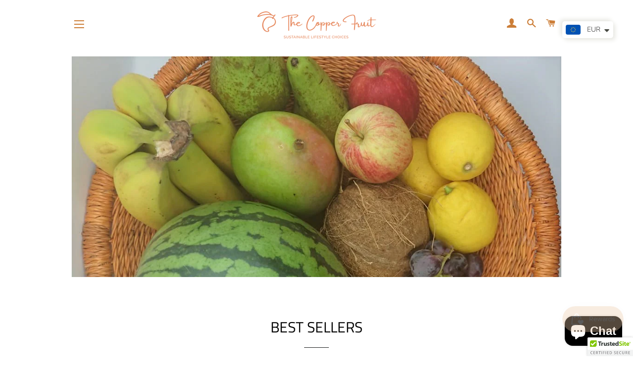

--- FILE ---
content_type: text/javascript
request_url: https://www.thecopperfruit.com/cdn/shop/t/4/assets/sca.affiliate.data.js?v=78381374573901028451658785529
body_size: -519
content:
var SCAAFMessageBar = {"id":624,"shop_id":45249,"referral_enable":0,"referral_content":"Akwaaba! Welcome to our site - The Copper Fruit!","referral_font":"Raleway:100","referral_font_size":14,"referral_text_color":"#ffffff","referral_background_color":"#cc7e38","not_referral_enable":0,"not_referral_content":null,"not_referral_font":"Poppins","not_referral_font_size":14,"not_referral_text_color":"#ffffff","not_referral_background_color":"#000000","created_at":"2021-08-31 15:12:48","updated_at":"2021-08-31 16:22:50"};